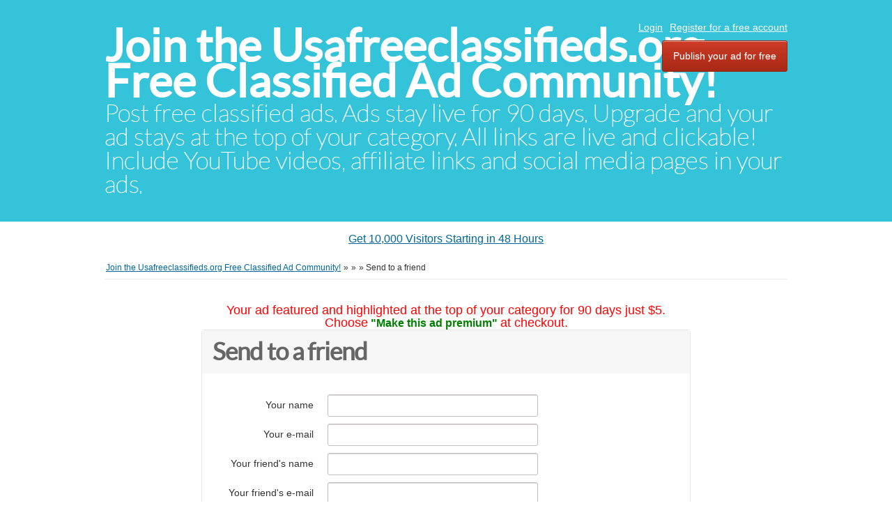

--- FILE ---
content_type: text/html; charset=UTF-8
request_url: https://www.usafreeclassifieds.org/classifieds/item/send-friend/754303
body_size: 3260
content:
<!DOCTYPE html PUBLIC "-//W3C//DTD XHTML 1.0 Transitional//EN" "http://www.w3.org/TR/xhtml1/DTD/xhtml1-transitional.dtd">
<html xmlns="http://www.w3.org/1999/xhtml" dir="ltr" lang="en-US">
    <head>
        
<meta http-equiv="Content-type" content="text/html; charset=utf-8" />

<title>Send to a friend -  - Join the Usafreeclassifieds.org Free Classified Ad Community!</title>
<meta name="title" content="Send to a friend -  - Join the Usafreeclassifieds.org Free Classified Ad Community!" />
<meta http-equiv="Cache-Control" content="no-cache" />
<meta http-equiv="Expires" content="Fri, Jan 01 1970 00:00:00 GMT" />

<meta name="viewport" content="initial-scale = 1.0,maximum-scale = 1.0" />

<meta name="apple-mobile-web-app-capable" content="yes">
<meta name="apple-mobile-web-app-status-bar-style" content="black">

<!-- favicon -->
<link rel="shortcut icon" href="https://www.usafreeclassifieds.org/classifieds/oc-content/themes/bender/favicon/favicon-48.png">
<link rel="apple-touch-icon-precomposed" sizes="144x144" href="https://www.usafreeclassifieds.org/classifieds/oc-content/themes/bender/favicon/favicon-144.png">
<link rel="apple-touch-icon-precomposed" sizes="114x114" href="https://www.usafreeclassifieds.org/classifieds/oc-content/themes/bender/favicon/favicon-114.png">
<link rel="apple-touch-icon-precomposed" sizes="72x72" href="https://www.usafreeclassifieds.org/classifieds/oc-content/themes/bender/favicon/favicon-72.png">
<link rel="apple-touch-icon-precomposed" href="https://www.usafreeclassifieds.org/classifieds/oc-content/themes/bender/favicon/favicon-57.png">
<!-- /favicon -->

<link href="https://www.usafreeclassifieds.org/classifieds/oc-content/themes/bender/js/jquery-ui/jquery-ui-1.10.2.custom.min.css" rel="stylesheet" type="text/css" />

<script type="text/javascript">
    var bender = window.bender || {};
    bender.base_url = 'https://www.usafreeclassifieds.org/classifieds/index.php';
    bender.langs = {"delete":"Delete","cancel":"Cancel"};
    bender.fancybox_prev = 'Previous image';
    bender.fancybox_next = 'Next image';
    bender.fancybox_closeBtn = 'Close';
</script>
<link href="https://www.usafreeclassifieds.org/classifieds/oc-content/themes/bender/css/main.css" rel="stylesheet" type="text/css" />
<meta name="generator" content="Osclass 8.0.2" />
<style type="text/css">#colorized,.colorized{background:#ffff00!important;}</style><meta name="robots" content="noindex, nofollow, noarchive" />
<meta name="googlebot" content="noindex, nofollow, noarchive" />
<link href="https://www.usafreeclassifieds.org/classifieds/oc-content/themes/bender/js/fancybox/jquery.fancybox.css" rel="stylesheet" type="text/css" />
<link href="https://www.usafreeclassifieds.org/classifieds/oc-content/themes/bender/css/font-awesome-4.1.0/css/font-awesome.min.css" rel="stylesheet" type="text/css" />
<link href="https://www.usafreeclassifieds.org/classifieds/oc-includes/osclass/assets/js/fineuploader/fineuploader.css" rel="stylesheet" type="text/css" />
<link href="https://www.usafreeclassifieds.org/classifieds/oc-content/themes/bender/css/ajax-uploader.css" rel="stylesheet" type="text/css" />
<link href="https://www.usafreeclassifieds.org/classifieds/oc-content/plugins/ultimatePayments/css/ultimate.css" rel="stylesheet" type="text/css" />
<script type="text/javascript" src="https://www.usafreeclassifieds.org/classifieds/oc-includes/osclass/assets/js/jquery.min.js"></script>
<script type="text/javascript" src="https://www.usafreeclassifieds.org/classifieds/oc-content/plugins/ultimatePayments/js/ultimate.js"></script>
<script type="text/javascript" src="https://use.fontawesome.com/af830f475b.js"></script>
<script type="text/javascript" src="https://www.usafreeclassifieds.org/classifieds/oc-content/themes/bender/js/fancybox/jquery.fancybox.pack.js"></script>
<script type="text/javascript" src="https://www.usafreeclassifieds.org/classifieds/oc-includes/osclass/assets/js/date.js"></script>
<script type="text/javascript" src="https://www.usafreeclassifieds.org/classifieds/oc-includes/osclass/assets/js/fineuploader/jquery.fineuploader.min.js"></script>
<script type="text/javascript" src="https://www.usafreeclassifieds.org/classifieds/oc-includes/osclass/assets/js/jquery.validate.min.js"></script>
<script type="text/javascript" src="https://www.usafreeclassifieds.org/classifieds/oc-includes/osclass/assets/js/jquery-ui.min.js"></script>
<script type="text/javascript" src="https://www.usafreeclassifieds.org/classifieds/oc-content/themes/bender/js/global.js"></script>
    </head>
<body class="contact">
<div id="header">
    <!-- header ad 728x60-->
    <div class="ads_header">
        <!-- /header ad 728x60-->
    </div>
    <div class="clear"></div>
    <div class="wrapper">
        <div id="logo">
            <a href="https://www.usafreeclassifieds.org/classifieds/">Join the Usafreeclassifieds.org Free Classified Ad Community!</a>            <span id="description">Post free classified ads. Ads stay live for 90 days. Upgrade and your ad stays at the top of your category. All links are live and clickable! Include YouTube videos, affiliate links and social media pages in your ads.</span>
        </div>
        <ul class="nav">
                                                    <li><a id="login_open" href="https://www.usafreeclassifieds.org/classifieds/user/login" target="_blank">   Login</a></li>
                                    <li><a href="https://www.usafreeclassifieds.org/classifieds/user/register"> Register for a free account</a></li>
                                                                <li class="publish"><a href="https://www.usafreeclassifieds.org/classifieds/item/new" target="_blank">Publish your ad for free</a></li>
                    </ul>

    </div>
    </div>
<center>
<div id="ad-container"></div>
<script>// <![CDATA[
function loadAd() {
    let timestamp = new Date().getTime(); // Prevent caching
    fetch("https://toprankedvideo.com/o3/ad.php?t=" + timestamp)
      .then(response => response.json())
      .then(ad => {
        let container = document.getElementById("ad-container");
        container.innerHTML = `<p><a href="${ad.link_url}" target="_blank">${ad.title}</a></p>`;
      });
}
loadAd();
setInterval(loadAd, 5000); // Reload every 5 seconds for instant updates
// ]]></script>
</center><div class="wrapper wrapper-flash">
            <div class="breadcrumb">
            <ul class="breadcrumb" itemscope itemtype="http://schema.org/BreadcrumbList"><meta itemprop="name" content="Breadcrumb"/>
<li itemscope itemprop="itemListElement" itemtype="http://schema.org/ListItem" class="first-child" ><a href="https://www.usafreeclassifieds.org/classifieds/" itemprop="item"><span itemprop="name">Join the Usafreeclassifieds.org Free Classified Ad Community!</span></a><meta itemprop="position" content="1" /></li>

<li itemscope itemprop="itemListElement" itemtype="http://schema.org/ListItem" > &raquo; <a href="https://www.usafreeclassifieds.org/classifieds/search" itemprop="item"><span itemprop="name"></span></a><meta itemprop="position" content="2" /></li>

<li itemscope itemprop="itemListElement" itemtype="http://schema.org/ListItem" > &raquo; <a href="https://www.usafreeclassifieds.org/classifieds//_i" itemprop="item"><span itemprop="name"></span></a><meta itemprop="position" content="3" /></li>

<li itemscope itemprop="itemListElement" itemtype="http://schema.org/ListItem" class="last-child" > &raquo; <span itemprop="name">Send to a friend</span><meta itemprop="position" content="4" /></li>
</ul>
            <div class="clear"></div>
        </div>
        </div>
<div class="wrapper" id="content">
        <div id="main">
     
<center><font face=arial size=4 color=red>Your ad featured and highlighted at the top of your category
for 90 days just $5.<br>
Choose</font> <font color=green><b>"Make this ad premium"</b></font>
<font face=arial size=4 color=red>at checkout.</font></center>
        <div class="form-container form-horizontal form-container-box">
    <div class="header">
        <h1>Send to a friend</h1>
    </div>
    <div class="resp-wrapper">
        <ul id="error_list"></ul>
        <form name="sendfriend" action="https://www.usafreeclassifieds.org/classifieds/index.php" method="post" ><input type='hidden' name='octoken' value='13tug6ihn3mh' />
            <input type="hidden" name="action" value="send_friend_post" />
            <input type="hidden" name="page" value="item" />
            <input type="hidden" name="id" value="0" />
                        <div class="control-group">
                <label class="control-label" for="yourName">Your name</label>
                <div class="controls ">
                    <input id="yourName" type="text" name="yourName" value="" />                </div>
            </div>
            <div class="control-group">
                <label class="control-label" for="yourEmail">Your e-mail</label>
                <div class="controls ">
                    <input id="yourEmail" type="text" name="yourEmail" value="" />                </div>
            </div>
                        <div class="control-group">
                <label class="control-label" for="friendName">Your friend's name</label>
                <div class="controls">
                    <input id="friendName" type="text" name="friendName" value="" />                </div>
            </div>
            <div class="control-group">
                <label for="friendEmail">Your friend's e-mail address</label> </label>
                <div class="controls">
                    <input id="friendEmail" type="text" name="friendEmail" value="" />                </div>
            </div>
            <div class="control-group">
                <label class="control-label" for="subject">
                    Subject (optional)                </label>
                <div class="controls">
                    <input id="subject" type="text" name="subject" value="" />                </div>
            </div>
            <div class="control-group">
                <label class="control-label" for="message">
                    Message</label>
                <div class="controls textarea">
                    <textarea id="message" name="message" rows="10"></textarea>                </div>
            </div>
            <div class="control-group">
                <div class="controls">
                                                            <button type="submit" class="ui-button ui-button-middle ui-button-main">Send</button>
                                    </div>
            </div>
        </form>
            <script type="text/javascript">
      $(document).ready(function(){
        // Code for form validation
        $("form[name=sendfriend]").validate({
          rules: {
            yourName: {
              required: true
            },
            yourEmail: {
              required: true,
              email: true
            },
            friendName: {
              required: true
            },
            friendEmail: {
              required: true,
              email: true
            },
            message:  {
              required: true
            }
          },
          messages: {
            yourName: {
              required: "Your name: this field is required."
            },
            yourEmail: {
              email: "Invalid email address.",
              required: "Email: this field is required."
            },
            friendName: {
              required: "Friend's name: this field is required."
            },
            friendEmail: {
              required: "Friend's email: this field is required.",
              email: "Invalid friend's email address."
            },
            message: "Message: this field is required."

          },
          //onfocusout: function(element) { $(element).valid(); },
          errorLabelContainer: "#error_list",
          wrapper: "li",
          invalidHandler: function(form, validator) {
            $('html,body').animate({ scrollTop: $('h1').offset().top }, { duration: 250, easing: 'swing'});
          },
          submitHandler: function(form){
            $('button[type=submit], input[type=submit]').attr('disabled', 'disabled');
            form.submit();
          }
        });
      });
    </script>
        </div>
</div>
</div><!-- content -->
</div>
<div id="responsive-trigger"></div>
<!-- footer -->
<script src="https://www.usafreeclassifieds.org/classifieds/oc-content/themes/bender/js/optin-popup.js"></script>
<div class="clear"></div>
<p> </p>
<center style="padding-left: 90px;">
<p><a href="https://www.classifiedsubmissions.com/join-newsletter" target="blank">$597 of Free Software</a> | <a href="https://www.realppvtraffic.com" target="blank">Targeted Traffic</a> | <a href="https://www.classifiedsubmissions.com/affiliate-program" target="blank">Ad Service Affiliate Program</a>| <a href="https://www.classifiedsubmissions.com" target="blank">Ad Submission Service</a> |  <a href="https://realppvtraffic.com/affiliate-program" target="blank">Traffic Affiliate Program</a> | <a href="https://www.classifiedsubmissions.com/freeebook" target="blank">Free Ebook</a> | <a href="https://www.classifiedsubmissions.com/where-we-submit-your-ads/" target="blank">List of Classified Ad Sites</a>| <a href="https://www.coolmarketingsoftware.com" target="blank">Pro Marketing Software</a></p>
<a draggable="false" href="https://www.coolmarketingsoftware.com/recommends/facebook/" target="blank"><img draggable="false" src="https://www.classifiedsubmissions.com/wp-content/plugins/social-media-buttons-toolbar/inc/img/social-media-icons/facebook.png" alt="" width=" 32" height="32" /></a> <a draggable="false" href="https://www.coolmarketingsoftware.com/recommends/twitter/" target="blank"><img draggable="false" src="https://www.classifiedsubmissions.com/wp-content/plugins/social-media-buttons-toolbar/inc/img/social-media-icons/twitter.png" alt="" width="32" height="32" /></a> <a draggable="false" href="https://www.coolmarketingsoftware.com/recommends/rumble/" target="blank"><img draggable="false" src="https://www.classifiedsubmissions.com/images/rumble_icon-32-32.png" alt="" width="32" height="32" /></a> <a draggable="false" href="https://www.coolmarketingsoftware.com/recommends/youtube/" target="blank"><img draggable="false" src="https://www.classifiedsubmissions.com/wp-content/plugins/social-media-buttons-toolbar/inc/img/social-media-icons/youtube.png" alt="" width="32" height="32" /></a></center><center></center><center></center>
<p><br /><br /></p><div id="footer">
    <script src="https://www.usafreeclassifieds.org/classifieds/oc-content/themes/bender/js/optin-popup.js"></script>

    <div class="wrapper">
        <ul class="resp-toggle">
                                        <li><a href="https://www.usafreeclassifieds.org/classifieds/user/login">Login</a></li>
                                    <li>
                        <a href="https://www.usafreeclassifieds.org/classifieds/user/register">Register for a free account</a>
                    </li>
                                                                <li class="publish">
                <a href="https://www.usafreeclassifieds.org/classifieds/item/new">Post free ads</a>
            </li>
<li>
                <a href="https://www.usafreeclassifieds.org/classifieds/contact">Contact</a>
            </li>
                    </ul>
        <ul>
                    <li>
                <a href="https://www.usafreeclassifieds.org/classifieds/how-to-get-free-advertising-credits-p52">How to Get Free Advertising Credits</a>
            </li>

                   
        </ul>
<br>




<br>


<center>
<br>

<br><br<br><br>
<a href="https://www.thefreeadforum.com/privacy-policy.html" target="blank">Privacy Policy</a>
          <a href="https://www.thefreeadforum.com/anti-spam-policy.html" target="blank">Anti Spam Policy</a></li>
            <li><a href="https://www.thefreeadforum.com/dmca-notic.html" target="blank">DMCA Notica</a></li>
            <li><a href="https://www.thefreeadforum.com/refund-policy.html" target="blank">Refund Policy</a></li>
            <li><a href="https://www.thefreeadforum.com/earning-disclaimer.html" target="blank">Earnings Disclaimer</a></li>
            <li><a href="https://www.thefreeadforum.com/external-links" target="blank">External Links</a></li>
            <li><a href="https://www.thefreeadforum.com/terms-conditions.html" target="blank">Terms and Conditions</a></li>
            <li><a href="https://www.thefreeadforum.com/compensation-disclosure.html" target="blank">Compensation Disclosure</a></li>
</center>

</center>
<center>

            </div>
</div>

</body></html>


--- FILE ---
content_type: text/javascript
request_url: https://www.usafreeclassifieds.org/classifieds/oc-content/themes/bender/js/optin-popup.js
body_size: 3517
content:
(function () {
  /* ------------------ Automation guard (minimal + safe) ------------------ */
  // Manual override for testing: add ?force_popup=1 to the URL
  var forcePopup = false;
  try { forcePopup = new URLSearchParams(location.search).has('force_popup'); } catch (e) {}

  // Only disable when Selenium/WebDriver is clearly present
  var isAutomation = false;
  try { isAutomation = (typeof navigator !== 'undefined' && navigator.webdriver === true); } catch (e) { isAutomation = false; }

  if (!forcePopup && isAutomation) {
    // Stop the popup under automation to avoid breaking scripts
    return;
  }

  /* ----------------------------- Config ---------------------------------- */
  var AUTO_OPEN_DELAY_MS = 5000;      // 15000 = 15s before opening (adjust if you like)
  var DONT_SHOW_DAYS      = 1;         // don't show again for N days (per browser, via localStorage)
  var LIST_ID             = "ETy2y2gkvzO066aYzSaXSA";
  var SOFT_SUCCESS_DELAY_MS = 600;
  var SUPPRESS_KEY        = "vca_popup_suppress_until";

  /* ----------------------------- Helpers --------------------------------- */
  function daysFromNowISO(days) {
    var d = new Date();
    d.setDate(d.getDate() + days);
    return d.toISOString();
  }
  function isSuppressed() {
    try {
      var v = localStorage.getItem(SUPPRESS_KEY);
      return v && new Date(v) > new Date();
    } catch (e) { return false; }
  }
  function suppress(days) {
    try { localStorage.setItem(SUPPRESS_KEY, daysFromNowISO(days)); } catch (e) {}
  }

  /* ------------------------------ CSS ------------------------------------ */
  var css = `
  #vca-overlay{position:fixed;inset:0;background:rgba(0,0,0,.6);display:none;align-items:center;justify-content:center;z-index:999999}
  #vca-modal{position:relative;width:94vw;max-width:900px;border-radius:20px;box-shadow:0 30px 80px rgba(0,0,0,.45);overflow:hidden}
  #vca-shell{background:linear-gradient(135deg,#6b1cff 0%,#b100ff 60%,#d33cff 100%); color:#fff; padding:28px; position:relative;}

  /* Close button: pure CSS white X */
  #vca-close{
    all: unset;
    position:absolute;top:16px;right:16px;
    width:34px;height:34px;border-radius:50%;
    border:1px solid rgba(255,255,255,.6);
    background:rgba(255,255,255,.15);
    cursor:pointer;z-index:5;display:block;
  }
  #vca-close::before,#vca-close::after{
    content:"";position:absolute;left:50%;top:50%;
    width:16px;height:2px;background:#fff;
    transform-origin:center;
  }
  #vca-close::before{transform:translate(-50%,-50%) rotate(45deg);}
  #vca-close::after{transform:translate(-50%,-50%) rotate(-45deg);}
  #vca-close:hover{background:rgba(255,255,255,.25);border-color:rgba(255,255,255,.8);}

  /* Grid layout */
  .vca-content{display:grid;grid-template-columns:1.3fr .9fr;gap:26px;align-items:center}
  @media (max-width:760px){.vca-content{grid-template-columns:1fr;gap:18px}}

  .vca-headline{margin:0 0 10px 0;font-size:40px;line-height:1.15;font-weight:800;color:#fff;}
  @media (max-width:760px){.vca-headline{font-size:30px}}
  .vca-sublist{margin:10px 0 18px 0;padding-left:18px}
  .vca-sublist li{color:#fff;}

  /* Form grid */
  .vca-formgrid{display:grid;grid-template-columns:1.1fr .9fr;gap:18px;align-items:start}
  @media (max-width:760px){.vca-formgrid{grid-template-columns:1fr}}
  .vca-inputs .vca-field{margin-bottom:12px}
  .vca-label{font-size:14px;font-weight:700;margin-bottom:6px;display:block;color:#fff}

  /* Inputs: always black text inside */
  .vca-input,
  .vca-input:focus,
  .vca-input:active,
  .vca-input:-webkit-autofill {
    color:#000 !important;
    -webkit-text-fill-color:#000 !important;
    background:#fff !important;
    caret-color:#000 !important;
  }
  .vca-input{width:100%;padding:14px 14px;border:0;border-radius:10px;background:#fff;font-size:16px;outline:none;}
  .vca-input::placeholder{color:#777;}
  .vca-input:focus::placeholder{color:transparent;}

  /* CTA column: keep button + privacy stacked and centered */
  .vca-cta{
    display:flex;flex-direction:column;align-items:center;justify-content:flex-start;
    gap:12px;align-self:start;
  }

  /* CTA button: force white text across themes */
  .vca-btn{
    padding:16px;border:0;border-radius:12px;background:#ff5b6b;
    color:#fff !important;font-size:18px;font-weight:800;cursor:pointer;
    text-align:center;display:block;width:240px;
  }
  .vca-btn:hover{filter:brightness(1.05)}
  .vca-btn:disabled{opacity:.85;cursor:not-allowed}

  /* Privacy line: don't scrunch; wrap under button */
  .vca-privacy{
    position:static !important;display:block !important;width:100% !important;
    text-align:center !important;margin-top:6px !important;line-height:1.35 !important;
    white-space:normal !important;padding:0 6px;color:#fff;
    font-size:12px;
  }
  @media (max-width:760px){ .vca-btn{width:100%;} .vca-privacy{text-align:left !important;} }

  /* Success message: keep white */
  #vca-success{
    display:none;text-align:center;padding:10px;color:#fff !important;
  }
  #vca-success h3{margin:10px 0 6px 0;font-size:26px;color:#fff !important;}
  #vca-success p{margin:0;font-size:16px;color:#fff !important;}
  `;

  /* ------------------------------ HTML ----------------------------------- */
  var html = `
  <iframe name="vca_hidden_iframe" id="vca_hidden_iframe" style="display:none;"></iframe>
  <div id="vca-overlay" role="dialog" aria-modal="true" aria-labelledby="vca-title">
    <div id="vca-modal">
      <div id="vca-shell">
        <button id="vca-close" type="button" aria-label="Close popup"></button>
        <div class="vca-content">
          <div class="vca-left">
            <h2 class="vca-headline" id="vca-title">Get Free Marketing Software + Free Rebrandable Ebooks</h2>
            <div class="vca-subtext">You get the following:</div>
            <ul class="vca-sublist">
              <li>Ad Submission Software</li>
              <li>SEO Software</li>
              <li>Re-brandable Ebooks</li>
            </ul>

            <form class="vca-form" id="vca-form"
                  action="https://classifiedsubmissions.com/s/subscribe"
                  method="POST" accept-charset="utf-8"
                  target="vca_hidden_iframe">
              <div class="vca-formgrid">
                <div class="vca-inputs">
                  <label class="vca-label" for="vca-name">Name</label>
                  <input class="vca-input vca-field"
                         type="text" name="name" id="vca-name"
                         placeholder="Enter Your First Name"
                         autocomplete="given-name"
                         autocorrect="off" autocapitalize="off" spellcheck="false">

                  <label class="vca-label" for="vca-email">Email</label>
                  <input class="vca-input vca-field"
                         type="email" name="email" id="vca-email"
                         placeholder="Enter Your Email"
                         inputmode="email" autocomplete="email"
                         autocorrect="off" autocapitalize="off" spellcheck="false" required>

                  <div style="display:none;">
                    <label for="vca-hp">HP</label>
                    <input type="text" name="hp" id="vca-hp" tabindex="-1" autocomplete="off">
                  </div>
                  <input type="hidden" name="list" value="` + LIST_ID + `">
                  <input type="hidden" name="subform" value="yes">
                </div>

                <div class="vca-cta">
                  <button type="submit" id="vca-submit" class="vca-btn">Send Free Software!</button>
                  <div class="vca-privacy">No spam ever, unsubscribe anytime.</div>
                </div>
              </div>
            </form>

            <div id="vca-success" aria-live="polite">
              <h3>Success! You are in.</h3>
              <p>Check your inbox for a confirmation email.</p>
            </div>
          </div>

          <div class="vca-hero" aria-hidden="true">
            <svg viewBox="0 0 512 512" xmlns="http://www.w3.org/2000/svg">
              <rect x="32" y="96" width="448" height="320" rx="32" ry="32"
                    fill="none" stroke="white" stroke-width="24"/>
              <path d="M64 128l192 160L448 128"
                    fill="none" stroke="white" stroke-width="24"
                    stroke-linecap="round" stroke-linejoin="round"/>
            </svg>
          </div>
        </div>
      </div>
    </div>
  </div>
  `;

  /* ----------------------- Inject CSS + HTML ------------------------------ */
  function inject() {
    if (!document.getElementById('vca-style')) {
      var style = document.createElement('style');
      style.id = 'vca-style';
      style.textContent = css;
      document.head.appendChild(style);
    }
    if (!document.getElementById('vca-root')) {
      document.body.insertAdjacentHTML('afterbegin', '<div id="vca-root">' + html + '</div>');
    }
  }

  /* --------------------------- Behavior ---------------------------------- */
  function setup() {
    var overlay = document.getElementById('vca-overlay');
    var closeBtn = document.getElementById('vca-close');
    var form = document.getElementById('vca-form');
    var successBox = document.getElementById('vca-success');
    var iframe = document.getElementById('vca_hidden_iframe');
    var btn = document.getElementById('vca-submit');
    var submitted = false;

    function open() {
      if (overlay) {
        overlay.style.display = 'flex';
        document.body.style.overflow = 'hidden';
      }
    }
    function close() {
      if (!overlay) return;
      overlay.style.display = 'none';
      document.body.style.overflow = '';
      form.style.display = '';
      successBox.style.display = 'none';
      form.reset();
      submitted = false;
      if (btn) { btn.disabled = false; btn.textContent = 'Send Free Software!'; }
      suppress(DONT_SHOW_DAYS);
    }

    window.VCA_OPEN = open;
    closeBtn.addEventListener('click', close);
    document.addEventListener('click', function (e) {
      var el = e.target;
      if (el.id === 'vca-close' || (el.closest && el.closest('#vca-close'))) {
        e.preventDefault(); close();
      }
    }, true);

    overlay.addEventListener('click', function (e) { if (!e.target.closest('#vca-modal')) close(); });
    document.addEventListener('keydown', function (e) { if (e.key === 'Escape' && overlay.style.display === 'flex') close(); });

    iframe.addEventListener('load', function () {
      if (!submitted) return;
      form.style.display = 'none';
      successBox.style.display = 'block';
      if (btn) { btn.disabled = false; btn.textContent = 'Send Free Software!'; }
      suppress(DONT_SHOW_DAYS);
    });

    form.addEventListener('submit', function () {
      submitted = true;
      if (btn) { btn.disabled = true; btn.textContent = 'Submitting...'; }
      setTimeout(function () {
        if (!submitted) return;
        form.style.display = 'none';
        successBox.style.display = 'block';
        if (btn) { btn.disabled = false; btn.textContent = 'Send Free Software!'; }
        suppress(DONT_SHOW_DAYS);
      }, SOFT_SUCCESS_DELAY_MS);
    });

    // placeholder behavior (caret visible on focus)
    ['vca-name', 'vca-email'].forEach(function (id) {
      var el = document.getElementById(id);
      if (!el) return;
      var ph = el.getAttribute('placeholder') || '';
      el.addEventListener('focus', function () { el.setAttribute('placeholder', ''); });
      el.addEventListener('blur',  function () { if (!el.value) el.setAttribute('placeholder', ph); });
    });

    // Open after delay unless suppressed
    if (AUTO_OPEN_DELAY_MS > 0 && !isSuppressed()) {
      setTimeout(open, AUTO_OPEN_DELAY_MS);
    }
  }

  /* ----------------------------- Init ------------------------------------ */
  if (document.readyState === 'loading') {
    document.addEventListener('DOMContentLoaded', function () { inject(); setup(); });
  } else {
    inject(); setup();
  }
})();